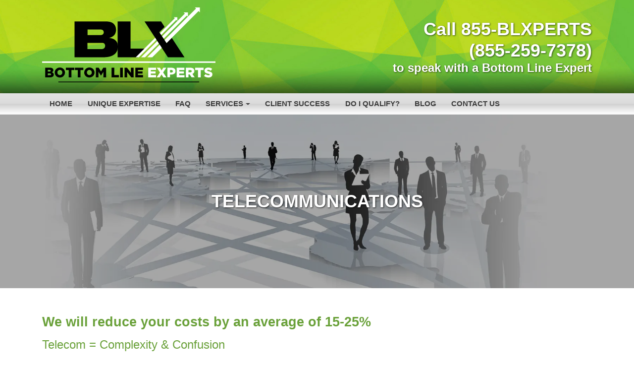

--- FILE ---
content_type: text/html; charset=UTF-8
request_url: https://www.blxperts.com/telecommunications/
body_size: 12154
content:
<!DOCTYPE html>

<!--[if lt IE 7]>  <html class="no-js lt-ie9 lt-ie8 lt-ie7" dir="ltr" lang="en-US" prefix="og: https://ogp.me/ns#"> <![endif]-->
<!--[if IE 7]>     <html class="no-js lt-ie9 lt-ie8" dir="ltr" lang="en-US" prefix="og: https://ogp.me/ns#"> <![endif]-->
<!--[if IE 8]>     <html class="no-js lt-ie9" dir="ltr" lang="en-US" prefix="og: https://ogp.me/ns#"> <![endif]-->
<!--[if gt IE 8]><!--> <html class="no-js" dir="ltr" lang="en-US" prefix="og: https://ogp.me/ns#"> <!--<![endif]-->
	<head>
        <meta charset="UTF-8">
<meta http-equiv="X-UA-Compatible" content="IE=edge,chrome=1">
<title>Telecommunications - Bottom Line Experts</title>
<meta name="viewport" content="width=device-width">
<meta name="format-detection" content="telephone=no">
<link rel="profile" href="http://gmpg.org/xfn/11">
<link rel="pingback" href="https://www.blxperts.com/xmlrpc.php">
<link href="https://fonts.googleapis.com/css?family=Lato:400,400i,700,700i&display=swap" rel="stylesheet">
<link rel="stylesheet" href="https://use.fontawesome.com/releases/v5.8.1/css/all.css" integrity="sha384-50oBUHEmvpQ+1lW4y57PTFmhCaXp0ML5d60M1M7uH2+nqUivzIebhndOJK28anvf" crossorigin="anonymous">
<!--wordpress head-->

		<!-- All in One SEO 4.9.2 - aioseo.com -->
	<meta name="description" content="We will reduce your costs by an average of 15-25% Telecom = Complexity &amp; Confusion New technologies are being introduced every year and service providers continue to consolidate and merge. For every company, there can be dozens of options when choosing telecom services. Even with experienced IT staff, many companies don’t have the time to" />
	<meta name="robots" content="max-image-preview:large" />
	<link rel="canonical" href="https://www.blxperts.com/telecommunications/" />
	<meta name="generator" content="All in One SEO (AIOSEO) 4.9.2" />
		<meta property="og:locale" content="en_US" />
		<meta property="og:site_name" content="Bottom Line Experts - Improving Your Bottom Line, One Expense at a Time" />
		<meta property="og:type" content="article" />
		<meta property="og:title" content="Telecommunications - Bottom Line Experts" />
		<meta property="og:description" content="We will reduce your costs by an average of 15-25% Telecom = Complexity &amp; Confusion New technologies are being introduced every year and service providers continue to consolidate and merge. For every company, there can be dozens of options when choosing telecom services. Even with experienced IT staff, many companies don’t have the time to" />
		<meta property="og:url" content="https://www.blxperts.com/telecommunications/" />
		<meta property="og:image" content="https://www.blxperts.com/wp-content/uploads/2022/10/tele-hero.jpg" />
		<meta property="og:image:secure_url" content="https://www.blxperts.com/wp-content/uploads/2022/10/tele-hero.jpg" />
		<meta property="og:image:width" content="1800" />
		<meta property="og:image:height" content="632" />
		<meta property="article:published_time" content="2022-10-12T15:29:37+00:00" />
		<meta property="article:modified_time" content="2022-10-26T20:22:19+00:00" />
		<meta name="twitter:card" content="summary_large_image" />
		<meta name="twitter:title" content="Telecommunications - Bottom Line Experts" />
		<meta name="twitter:description" content="We will reduce your costs by an average of 15-25% Telecom = Complexity &amp; Confusion New technologies are being introduced every year and service providers continue to consolidate and merge. For every company, there can be dozens of options when choosing telecom services. Even with experienced IT staff, many companies don’t have the time to" />
		<meta name="twitter:image" content="https://www.blxperts.com/wp-content/uploads/2022/10/tele-hero.jpg" />
		<script type="application/ld+json" class="aioseo-schema">
			{"@context":"https:\/\/schema.org","@graph":[{"@type":"BreadcrumbList","@id":"https:\/\/www.blxperts.com\/telecommunications\/#breadcrumblist","itemListElement":[{"@type":"ListItem","@id":"https:\/\/www.blxperts.com#listItem","position":1,"name":"Home","item":"https:\/\/www.blxperts.com","nextItem":{"@type":"ListItem","@id":"https:\/\/www.blxperts.com\/telecommunications\/#listItem","name":"Telecommunications"}},{"@type":"ListItem","@id":"https:\/\/www.blxperts.com\/telecommunications\/#listItem","position":2,"name":"Telecommunications","previousItem":{"@type":"ListItem","@id":"https:\/\/www.blxperts.com#listItem","name":"Home"}}]},{"@type":"Organization","@id":"https:\/\/www.blxperts.com\/#organization","name":"Bottom Line Experts","description":"Improving Your Bottom Line, One Expense at a Time","url":"https:\/\/www.blxperts.com\/"},{"@type":"WebPage","@id":"https:\/\/www.blxperts.com\/telecommunications\/#webpage","url":"https:\/\/www.blxperts.com\/telecommunications\/","name":"Telecommunications - Bottom Line Experts","description":"We will reduce your costs by an average of 15-25% Telecom = Complexity & Confusion New technologies are being introduced every year and service providers continue to consolidate and merge. For every company, there can be dozens of options when choosing telecom services. Even with experienced IT staff, many companies don\u2019t have the time to","inLanguage":"en-US","isPartOf":{"@id":"https:\/\/www.blxperts.com\/#website"},"breadcrumb":{"@id":"https:\/\/www.blxperts.com\/telecommunications\/#breadcrumblist"},"image":{"@type":"ImageObject","url":"https:\/\/www.blxperts.com\/wp-content\/uploads\/2022\/10\/tele-hero.jpg","@id":"https:\/\/www.blxperts.com\/telecommunications\/#mainImage","width":1800,"height":632},"primaryImageOfPage":{"@id":"https:\/\/www.blxperts.com\/telecommunications\/#mainImage"},"datePublished":"2022-10-12T15:29:37-04:00","dateModified":"2022-10-26T20:22:19-04:00"},{"@type":"WebSite","@id":"https:\/\/www.blxperts.com\/#website","url":"https:\/\/www.blxperts.com\/","name":"Bottom Line Experts","description":"Improving Your Bottom Line, One Expense at a Time","inLanguage":"en-US","publisher":{"@id":"https:\/\/www.blxperts.com\/#organization"}}]}
		</script>
		<!-- All in One SEO -->

<link rel="amphtml" href="https://www.blxperts.com/telecommunications/amp/" /><meta name="generator" content="AMP for WP 1.1.10"/><link rel="alternate" title="oEmbed (JSON)" type="application/json+oembed" href="https://www.blxperts.com/wp-json/oembed/1.0/embed?url=https%3A%2F%2Fwww.blxperts.com%2Ftelecommunications%2F" />
<link rel="alternate" title="oEmbed (XML)" type="text/xml+oembed" href="https://www.blxperts.com/wp-json/oembed/1.0/embed?url=https%3A%2F%2Fwww.blxperts.com%2Ftelecommunications%2F&#038;format=xml" />
<style id='wp-img-auto-sizes-contain-inline-css' type='text/css'>
img:is([sizes=auto i],[sizes^="auto," i]){contain-intrinsic-size:3000px 1500px}
/*# sourceURL=wp-img-auto-sizes-contain-inline-css */
</style>
<style id='wp-emoji-styles-inline-css' type='text/css'>

	img.wp-smiley, img.emoji {
		display: inline !important;
		border: none !important;
		box-shadow: none !important;
		height: 1em !important;
		width: 1em !important;
		margin: 0 0.07em !important;
		vertical-align: -0.1em !important;
		background: none !important;
		padding: 0 !important;
	}
/*# sourceURL=wp-emoji-styles-inline-css */
</style>
<style id='wp-block-library-inline-css' type='text/css'>
:root{--wp-block-synced-color:#7a00df;--wp-block-synced-color--rgb:122,0,223;--wp-bound-block-color:var(--wp-block-synced-color);--wp-editor-canvas-background:#ddd;--wp-admin-theme-color:#007cba;--wp-admin-theme-color--rgb:0,124,186;--wp-admin-theme-color-darker-10:#006ba1;--wp-admin-theme-color-darker-10--rgb:0,107,160.5;--wp-admin-theme-color-darker-20:#005a87;--wp-admin-theme-color-darker-20--rgb:0,90,135;--wp-admin-border-width-focus:2px}@media (min-resolution:192dpi){:root{--wp-admin-border-width-focus:1.5px}}.wp-element-button{cursor:pointer}:root .has-very-light-gray-background-color{background-color:#eee}:root .has-very-dark-gray-background-color{background-color:#313131}:root .has-very-light-gray-color{color:#eee}:root .has-very-dark-gray-color{color:#313131}:root .has-vivid-green-cyan-to-vivid-cyan-blue-gradient-background{background:linear-gradient(135deg,#00d084,#0693e3)}:root .has-purple-crush-gradient-background{background:linear-gradient(135deg,#34e2e4,#4721fb 50%,#ab1dfe)}:root .has-hazy-dawn-gradient-background{background:linear-gradient(135deg,#faaca8,#dad0ec)}:root .has-subdued-olive-gradient-background{background:linear-gradient(135deg,#fafae1,#67a671)}:root .has-atomic-cream-gradient-background{background:linear-gradient(135deg,#fdd79a,#004a59)}:root .has-nightshade-gradient-background{background:linear-gradient(135deg,#330968,#31cdcf)}:root .has-midnight-gradient-background{background:linear-gradient(135deg,#020381,#2874fc)}:root{--wp--preset--font-size--normal:16px;--wp--preset--font-size--huge:42px}.has-regular-font-size{font-size:1em}.has-larger-font-size{font-size:2.625em}.has-normal-font-size{font-size:var(--wp--preset--font-size--normal)}.has-huge-font-size{font-size:var(--wp--preset--font-size--huge)}.has-text-align-center{text-align:center}.has-text-align-left{text-align:left}.has-text-align-right{text-align:right}.has-fit-text{white-space:nowrap!important}#end-resizable-editor-section{display:none}.aligncenter{clear:both}.items-justified-left{justify-content:flex-start}.items-justified-center{justify-content:center}.items-justified-right{justify-content:flex-end}.items-justified-space-between{justify-content:space-between}.screen-reader-text{border:0;clip-path:inset(50%);height:1px;margin:-1px;overflow:hidden;padding:0;position:absolute;width:1px;word-wrap:normal!important}.screen-reader-text:focus{background-color:#ddd;clip-path:none;color:#444;display:block;font-size:1em;height:auto;left:5px;line-height:normal;padding:15px 23px 14px;text-decoration:none;top:5px;width:auto;z-index:100000}html :where(.has-border-color){border-style:solid}html :where([style*=border-top-color]){border-top-style:solid}html :where([style*=border-right-color]){border-right-style:solid}html :where([style*=border-bottom-color]){border-bottom-style:solid}html :where([style*=border-left-color]){border-left-style:solid}html :where([style*=border-width]){border-style:solid}html :where([style*=border-top-width]){border-top-style:solid}html :where([style*=border-right-width]){border-right-style:solid}html :where([style*=border-bottom-width]){border-bottom-style:solid}html :where([style*=border-left-width]){border-left-style:solid}html :where(img[class*=wp-image-]){height:auto;max-width:100%}:where(figure){margin:0 0 1em}html :where(.is-position-sticky){--wp-admin--admin-bar--position-offset:var(--wp-admin--admin-bar--height,0px)}@media screen and (max-width:600px){html :where(.is-position-sticky){--wp-admin--admin-bar--position-offset:0px}}

/*# sourceURL=wp-block-library-inline-css */
</style><style id='global-styles-inline-css' type='text/css'>
:root{--wp--preset--aspect-ratio--square: 1;--wp--preset--aspect-ratio--4-3: 4/3;--wp--preset--aspect-ratio--3-4: 3/4;--wp--preset--aspect-ratio--3-2: 3/2;--wp--preset--aspect-ratio--2-3: 2/3;--wp--preset--aspect-ratio--16-9: 16/9;--wp--preset--aspect-ratio--9-16: 9/16;--wp--preset--color--black: #000000;--wp--preset--color--cyan-bluish-gray: #abb8c3;--wp--preset--color--white: #ffffff;--wp--preset--color--pale-pink: #f78da7;--wp--preset--color--vivid-red: #cf2e2e;--wp--preset--color--luminous-vivid-orange: #ff6900;--wp--preset--color--luminous-vivid-amber: #fcb900;--wp--preset--color--light-green-cyan: #7bdcb5;--wp--preset--color--vivid-green-cyan: #00d084;--wp--preset--color--pale-cyan-blue: #8ed1fc;--wp--preset--color--vivid-cyan-blue: #0693e3;--wp--preset--color--vivid-purple: #9b51e0;--wp--preset--gradient--vivid-cyan-blue-to-vivid-purple: linear-gradient(135deg,rgb(6,147,227) 0%,rgb(155,81,224) 100%);--wp--preset--gradient--light-green-cyan-to-vivid-green-cyan: linear-gradient(135deg,rgb(122,220,180) 0%,rgb(0,208,130) 100%);--wp--preset--gradient--luminous-vivid-amber-to-luminous-vivid-orange: linear-gradient(135deg,rgb(252,185,0) 0%,rgb(255,105,0) 100%);--wp--preset--gradient--luminous-vivid-orange-to-vivid-red: linear-gradient(135deg,rgb(255,105,0) 0%,rgb(207,46,46) 100%);--wp--preset--gradient--very-light-gray-to-cyan-bluish-gray: linear-gradient(135deg,rgb(238,238,238) 0%,rgb(169,184,195) 100%);--wp--preset--gradient--cool-to-warm-spectrum: linear-gradient(135deg,rgb(74,234,220) 0%,rgb(151,120,209) 20%,rgb(207,42,186) 40%,rgb(238,44,130) 60%,rgb(251,105,98) 80%,rgb(254,248,76) 100%);--wp--preset--gradient--blush-light-purple: linear-gradient(135deg,rgb(255,206,236) 0%,rgb(152,150,240) 100%);--wp--preset--gradient--blush-bordeaux: linear-gradient(135deg,rgb(254,205,165) 0%,rgb(254,45,45) 50%,rgb(107,0,62) 100%);--wp--preset--gradient--luminous-dusk: linear-gradient(135deg,rgb(255,203,112) 0%,rgb(199,81,192) 50%,rgb(65,88,208) 100%);--wp--preset--gradient--pale-ocean: linear-gradient(135deg,rgb(255,245,203) 0%,rgb(182,227,212) 50%,rgb(51,167,181) 100%);--wp--preset--gradient--electric-grass: linear-gradient(135deg,rgb(202,248,128) 0%,rgb(113,206,126) 100%);--wp--preset--gradient--midnight: linear-gradient(135deg,rgb(2,3,129) 0%,rgb(40,116,252) 100%);--wp--preset--font-size--small: 13px;--wp--preset--font-size--medium: 20px;--wp--preset--font-size--large: 36px;--wp--preset--font-size--x-large: 42px;--wp--preset--spacing--20: 0.44rem;--wp--preset--spacing--30: 0.67rem;--wp--preset--spacing--40: 1rem;--wp--preset--spacing--50: 1.5rem;--wp--preset--spacing--60: 2.25rem;--wp--preset--spacing--70: 3.38rem;--wp--preset--spacing--80: 5.06rem;--wp--preset--shadow--natural: 6px 6px 9px rgba(0, 0, 0, 0.2);--wp--preset--shadow--deep: 12px 12px 50px rgba(0, 0, 0, 0.4);--wp--preset--shadow--sharp: 6px 6px 0px rgba(0, 0, 0, 0.2);--wp--preset--shadow--outlined: 6px 6px 0px -3px rgb(255, 255, 255), 6px 6px rgb(0, 0, 0);--wp--preset--shadow--crisp: 6px 6px 0px rgb(0, 0, 0);}:where(.is-layout-flex){gap: 0.5em;}:where(.is-layout-grid){gap: 0.5em;}body .is-layout-flex{display: flex;}.is-layout-flex{flex-wrap: wrap;align-items: center;}.is-layout-flex > :is(*, div){margin: 0;}body .is-layout-grid{display: grid;}.is-layout-grid > :is(*, div){margin: 0;}:where(.wp-block-columns.is-layout-flex){gap: 2em;}:where(.wp-block-columns.is-layout-grid){gap: 2em;}:where(.wp-block-post-template.is-layout-flex){gap: 1.25em;}:where(.wp-block-post-template.is-layout-grid){gap: 1.25em;}.has-black-color{color: var(--wp--preset--color--black) !important;}.has-cyan-bluish-gray-color{color: var(--wp--preset--color--cyan-bluish-gray) !important;}.has-white-color{color: var(--wp--preset--color--white) !important;}.has-pale-pink-color{color: var(--wp--preset--color--pale-pink) !important;}.has-vivid-red-color{color: var(--wp--preset--color--vivid-red) !important;}.has-luminous-vivid-orange-color{color: var(--wp--preset--color--luminous-vivid-orange) !important;}.has-luminous-vivid-amber-color{color: var(--wp--preset--color--luminous-vivid-amber) !important;}.has-light-green-cyan-color{color: var(--wp--preset--color--light-green-cyan) !important;}.has-vivid-green-cyan-color{color: var(--wp--preset--color--vivid-green-cyan) !important;}.has-pale-cyan-blue-color{color: var(--wp--preset--color--pale-cyan-blue) !important;}.has-vivid-cyan-blue-color{color: var(--wp--preset--color--vivid-cyan-blue) !important;}.has-vivid-purple-color{color: var(--wp--preset--color--vivid-purple) !important;}.has-black-background-color{background-color: var(--wp--preset--color--black) !important;}.has-cyan-bluish-gray-background-color{background-color: var(--wp--preset--color--cyan-bluish-gray) !important;}.has-white-background-color{background-color: var(--wp--preset--color--white) !important;}.has-pale-pink-background-color{background-color: var(--wp--preset--color--pale-pink) !important;}.has-vivid-red-background-color{background-color: var(--wp--preset--color--vivid-red) !important;}.has-luminous-vivid-orange-background-color{background-color: var(--wp--preset--color--luminous-vivid-orange) !important;}.has-luminous-vivid-amber-background-color{background-color: var(--wp--preset--color--luminous-vivid-amber) !important;}.has-light-green-cyan-background-color{background-color: var(--wp--preset--color--light-green-cyan) !important;}.has-vivid-green-cyan-background-color{background-color: var(--wp--preset--color--vivid-green-cyan) !important;}.has-pale-cyan-blue-background-color{background-color: var(--wp--preset--color--pale-cyan-blue) !important;}.has-vivid-cyan-blue-background-color{background-color: var(--wp--preset--color--vivid-cyan-blue) !important;}.has-vivid-purple-background-color{background-color: var(--wp--preset--color--vivid-purple) !important;}.has-black-border-color{border-color: var(--wp--preset--color--black) !important;}.has-cyan-bluish-gray-border-color{border-color: var(--wp--preset--color--cyan-bluish-gray) !important;}.has-white-border-color{border-color: var(--wp--preset--color--white) !important;}.has-pale-pink-border-color{border-color: var(--wp--preset--color--pale-pink) !important;}.has-vivid-red-border-color{border-color: var(--wp--preset--color--vivid-red) !important;}.has-luminous-vivid-orange-border-color{border-color: var(--wp--preset--color--luminous-vivid-orange) !important;}.has-luminous-vivid-amber-border-color{border-color: var(--wp--preset--color--luminous-vivid-amber) !important;}.has-light-green-cyan-border-color{border-color: var(--wp--preset--color--light-green-cyan) !important;}.has-vivid-green-cyan-border-color{border-color: var(--wp--preset--color--vivid-green-cyan) !important;}.has-pale-cyan-blue-border-color{border-color: var(--wp--preset--color--pale-cyan-blue) !important;}.has-vivid-cyan-blue-border-color{border-color: var(--wp--preset--color--vivid-cyan-blue) !important;}.has-vivid-purple-border-color{border-color: var(--wp--preset--color--vivid-purple) !important;}.has-vivid-cyan-blue-to-vivid-purple-gradient-background{background: var(--wp--preset--gradient--vivid-cyan-blue-to-vivid-purple) !important;}.has-light-green-cyan-to-vivid-green-cyan-gradient-background{background: var(--wp--preset--gradient--light-green-cyan-to-vivid-green-cyan) !important;}.has-luminous-vivid-amber-to-luminous-vivid-orange-gradient-background{background: var(--wp--preset--gradient--luminous-vivid-amber-to-luminous-vivid-orange) !important;}.has-luminous-vivid-orange-to-vivid-red-gradient-background{background: var(--wp--preset--gradient--luminous-vivid-orange-to-vivid-red) !important;}.has-very-light-gray-to-cyan-bluish-gray-gradient-background{background: var(--wp--preset--gradient--very-light-gray-to-cyan-bluish-gray) !important;}.has-cool-to-warm-spectrum-gradient-background{background: var(--wp--preset--gradient--cool-to-warm-spectrum) !important;}.has-blush-light-purple-gradient-background{background: var(--wp--preset--gradient--blush-light-purple) !important;}.has-blush-bordeaux-gradient-background{background: var(--wp--preset--gradient--blush-bordeaux) !important;}.has-luminous-dusk-gradient-background{background: var(--wp--preset--gradient--luminous-dusk) !important;}.has-pale-ocean-gradient-background{background: var(--wp--preset--gradient--pale-ocean) !important;}.has-electric-grass-gradient-background{background: var(--wp--preset--gradient--electric-grass) !important;}.has-midnight-gradient-background{background: var(--wp--preset--gradient--midnight) !important;}.has-small-font-size{font-size: var(--wp--preset--font-size--small) !important;}.has-medium-font-size{font-size: var(--wp--preset--font-size--medium) !important;}.has-large-font-size{font-size: var(--wp--preset--font-size--large) !important;}.has-x-large-font-size{font-size: var(--wp--preset--font-size--x-large) !important;}
/*# sourceURL=global-styles-inline-css */
</style>

<style id='classic-theme-styles-inline-css' type='text/css'>
/*! This file is auto-generated */
.wp-block-button__link{color:#fff;background-color:#32373c;border-radius:9999px;box-shadow:none;text-decoration:none;padding:calc(.667em + 2px) calc(1.333em + 2px);font-size:1.125em}.wp-block-file__button{background:#32373c;color:#fff;text-decoration:none}
/*# sourceURL=/wp-includes/css/classic-themes.min.css */
</style>
<link rel='stylesheet' id='theme_unified_css-css' href='https://www.blxperts.com/wp-content/themes/blx-2023/css/unified_theme.css?ver=6.9' type='text/css' media='all' />
<link rel="https://api.w.org/" href="https://www.blxperts.com/wp-json/" /><link rel="alternate" title="JSON" type="application/json" href="https://www.blxperts.com/wp-json/wp/v2/pages/54" /><link rel="EditURI" type="application/rsd+xml" title="RSD" href="https://www.blxperts.com/xmlrpc.php?rsd" />
<meta name="generator" content="WordPress 6.9" />
<link rel='shortlink' href='https://www.blxperts.com/?p=54' />
<link rel="icon" href="https://www.blxperts.com/wp-content/uploads/2022/10/blx-favicon-150x150.png" sizes="32x32" />
<link rel="icon" href="https://www.blxperts.com/wp-content/uploads/2022/10/blx-favicon-300x300.png" sizes="192x192" />
<link rel="apple-touch-icon" href="https://www.blxperts.com/wp-content/uploads/2022/10/blx-favicon-300x300.png" />
<meta name="msapplication-TileImage" content="https://www.blxperts.com/wp-content/uploads/2022/10/blx-favicon-300x300.png" />
<!-- Google Tag Manager --> <script>(function(w,d,s,l,i){w[l]=w[l]||[];w[l].push({'gtm.start': new Date().getTime(),event:'gtm.js'});var f=d.getElementsByTagName(s)[0], j=d.createElement(s),dl=l!='dataLayer'?'&l='+l:'';j.async=true;j.src= 'https://www.googletagmanager.com/gtm.js?id='+i+dl;f.parentNode.insertBefore(j,f); })(window,document,'script','dataLayer','GTM-PTT8W6B');</script> <!-- End Google Tag Manager -->
	</head>
    <body class="wp-singular page-template-default page page-id-54 wp-theme-zombie wp-child-theme-blx-2023 chrome osx">
                <!-- Google Tag Manager (noscript) --> <noscript><iframe src="https://www.googletagmanager.com/ns.html?id=GTM-PTT8W6B" height="0" width="0" style="display:none;visibility:hidden"></iframe></noscript> <!-- End Google Tag Manager (noscript) -->        
		<a href="#content" title="Skip Navigation" class="sr-only sr-only-focusable">Skip to main content</a>
        <header class="default_header">
            <div id="header">
                <div class="container text-center">
                    <div class="row">
                        <div class="col-md-4 text-md-left">
                            <a class="logo" href="/">
    <svg xmlns="http://www.w3.org/2000/svg" viewBox="0 0 275 118.65" alt="BLX logo"><defs><style>.cls-1,.cls-2{fill-rule:evenodd;}.cls-2,.cls-3{fill:#fff;}</style></defs><title>logo</title><g id="Layer_2" data-name="Layer 2"><g id="Layer_1-2" data-name="Layer 1"><polygon class="cls-1" points="225.88 79.05 199.59 79.05 162.45 22.24 188.74 22.24 194.34 30.81 186.03 39.02 197.5 56.38 205.7 48.18 225.88 79.05 225.88 79.05"></polygon><path d="M120.18,62.27a20,20,0,0,0-.34-4,11.68,11.68,0,0,0-1.26-3.49,11.38,11.38,0,0,0-2.59-3,11.71,11.71,0,0,0-3-1.86,16.11,16.11,0,0,0-3.19-1c-1.12-.24-2.26-.46-3.44-.63a18.83,18.83,0,0,0,3.95-1.43,15.13,15.13,0,0,0,2.76-1.74,12,12,0,0,0,1.75-1.75,10.61,10.61,0,0,0,1.66-3.09,13.06,13.06,0,0,0,.65-2.84,18.9,18.9,0,0,0,.11-2,16.2,16.2,0,0,0-.33-3.22,12.39,12.39,0,0,0-.75-2.44,10.6,10.6,0,0,0-.86-1.67,10.4,10.4,0,0,0-3.14-3.28,13.56,13.56,0,0,0-4-1.78,22.91,22.91,0,0,0-4.48-.75c-1.53-.11-3-.17-4.45-.15H51.44V79H95.2c1.82,0,3.73,0,5.7-.19a36.9,36.9,0,0,0,5.89-.88,21.55,21.55,0,0,0,5.5-2.06,15.51,15.51,0,0,0,4.58-3.72,14.13,14.13,0,0,0,2.29-3.93,15.5,15.5,0,0,0,.88-3.49,21.53,21.53,0,0,0,.14-2.49ZM97.77,39.38a4.32,4.32,0,0,1-.16,1.16,6,6,0,0,1-.4,1.1,3.57,3.57,0,0,1-1.76,1.6,7.1,7.1,0,0,1-2.31.54c-.82,0-1.58,0-2.3,0H72V35h20.3a11.23,11.23,0,0,1,1.84.12,5.52,5.52,0,0,1,1.7.58A3.51,3.51,0,0,1,97.13,37a4.09,4.09,0,0,1,.56,1.45,4.21,4.21,0,0,1,.08,1ZM100,60.82a5.25,5.25,0,0,1-1,3.25,4.78,4.78,0,0,1-2.9,1.75,9.92,9.92,0,0,1-1.15.17c-.42,0-.78.05-1.1.05l-.57,0H71.83V56.15h23a8.16,8.16,0,0,1,1.39.08,5,5,0,0,1,1.7.53,3.5,3.5,0,0,1,1.45,1.39,5,5,0,0,1,.62,2.67Z"></path><polygon points="164.96 65.17 140.31 65.17 140.31 22.14 119.84 22.14 119.84 79.03 152.26 79.03 164.96 65.17 164.96 65.17"></polygon><polygon class="cls-2" points="0 85.51 275 85.51 275 87.73 0 87.73 0 85.51 0 85.51"></polygon><polygon class="cls-1" points="25.82 118.65 249.18 118.65 249.18 117.53 25.82 117.53 25.82 118.65 25.82 118.65"></polygon><path d="M12.27,107.32a2.62,2.62,0,0,0,1.5-.35,1.19,1.19,0,0,0,.53-1v0a1.16,1.16,0,0,0-.51-1,2.6,2.6,0,0,0-1.56-.37H9v2.8Zm-.61-5.76a2.74,2.74,0,0,0,1.49-.33,1.11,1.11,0,0,0,.51-1v0a1.13,1.13,0,0,0-.47-1,2.47,2.47,0,0,0-1.44-.34H9v2.68ZM4.9,95.49h7.81a7.52,7.52,0,0,1,2.46.35,4.28,4.28,0,0,1,1.69,1,3.16,3.16,0,0,1,.72,1.07,3.55,3.55,0,0,1,.26,1.39v0a3.28,3.28,0,0,1-.66,2.14,4.25,4.25,0,0,1-1.69,1.25,5.28,5.28,0,0,1,2.21,1.32,3.37,3.37,0,0,1,.82,2.4v0A3.62,3.62,0,0,1,17,109.61a7,7,0,0,1-4.25,1.11H4.9V95.49Zm23.25,11.73a3.77,3.77,0,0,0,1.59-.33A3.64,3.64,0,0,0,31,106a4.13,4.13,0,0,0,.78-1.3,4.28,4.28,0,0,0,.29-1.56v-.05a4.28,4.28,0,0,0-.29-1.56,4,4,0,0,0-.8-1.31,3.84,3.84,0,0,0-1.24-.9A3.63,3.63,0,0,0,28.11,99a3.69,3.69,0,0,0-1.58.33,4,4,0,0,0-1.22.88,3.84,3.84,0,0,0-.78,1.29,4.59,4.59,0,0,0-.27,1.57v0a4.33,4.33,0,0,0,.28,1.57,4.27,4.27,0,0,0,.8,1.31,4,4,0,0,0,1.23.9,3.7,3.7,0,0,0,1.58.34Zm0,3.8a8.53,8.53,0,0,1-3.26-.62,7.94,7.94,0,0,1-2.59-1.68,7.79,7.79,0,0,1-2.33-5.57v-.05a7.81,7.81,0,0,1,.62-3.08,7.71,7.71,0,0,1,1.73-2.52,8.3,8.3,0,0,1,2.61-1.7,8.91,8.91,0,0,1,6.53,0A8.24,8.24,0,0,1,34,97.49a7.75,7.75,0,0,1,1.7,2.5,7.56,7.56,0,0,1,.62,3.07v0A7.79,7.79,0,0,1,34,108.71a8.27,8.27,0,0,1-2.61,1.69,8.49,8.49,0,0,1-3.26.62ZM42.25,99.19H37.68v-3.7H51v3.7H46.47v11.53H42.25V99.19Zm14.36,0H52v-3.7H65.4v3.7H60.83v11.53H56.61V99.19Zm18.34,8A3.75,3.75,0,0,0,77.76,106a4.13,4.13,0,0,0,.78-1.3,4.27,4.27,0,0,0,.28-1.56v-.05a4.27,4.27,0,0,0-.28-1.56,4.16,4.16,0,0,0-.8-1.31,4,4,0,0,0-1.24-.9A3.63,3.63,0,0,0,74.91,99a3.69,3.69,0,0,0-1.58.33,3.77,3.77,0,0,0-2,2.17,4.59,4.59,0,0,0-.27,1.57v0a4.33,4.33,0,0,0,.28,1.57,4.25,4.25,0,0,0,.79,1.31,4,4,0,0,0,1.23.9,3.78,3.78,0,0,0,1.59.34Zm0,3.8a8.58,8.58,0,0,1-3.27-.62,7.89,7.89,0,0,1-2.58-1.68,7.66,7.66,0,0,1-1.71-2.51,7.51,7.51,0,0,1-.62-3.06v-.05a7.74,7.74,0,0,1,2.35-5.6,8.3,8.3,0,0,1,2.61-1.7,8.88,8.88,0,0,1,6.52,0,8,8,0,0,1,2.59,1.69,7.62,7.62,0,0,1,1.71,2.5,7.73,7.73,0,0,1,.62,3.07v0a7.77,7.77,0,0,1-.62,3.08,7.65,7.65,0,0,1-1.73,2.53,8.27,8.27,0,0,1-2.61,1.69,8.53,8.53,0,0,1-3.26.62ZM85.33,95.49h4.46l3.63,5.89,3.64-5.89h4.46v15.23h-4.2V102l-3.9,6h-.08L89.46,102v8.71H85.33V95.49Zm24.91,0h4.22V107h7.38v3.7h-11.6V95.49Zm13.49,0H128v15.23h-4.24V95.49Zm7,0h3.93l6.27,8.05V95.49h4.18v15.23h-3.7l-6.51-8.36v8.36h-4.17V95.49Zm17.07,0h12.25v3.59H152v2.3h7.31v3.33H152v2.42h8.18v3.59H147.83V95.49Z"></path><path class="cls-3" d="M168.37,95.49h12.25v3.59h-8.07v2.3h7.31v3.33h-7.31v2.42h8.18v3.59H168.37V95.49ZM187,103l-5-7.48h4.85l2.7,4.28,2.72-4.28H197l-5,7.44,5.22,7.79h-4.85l-2.92-4.59-2.93,4.59h-4.75L187,103Zm18,.09a2.74,2.74,0,0,0,1.78-.53,1.82,1.82,0,0,0,.64-1.45v0a1.8,1.8,0,0,0-.64-1.49A2.84,2.84,0,0,0,205,99h-2v4Zm-6.22-7.57h6.53a9,9,0,0,1,2.61.36,5.67,5.67,0,0,1,2,1,4.52,4.52,0,0,1,1.27,1.69,5.46,5.46,0,0,1,.45,2.26v0a5.44,5.44,0,0,1-.49,2.38,4.85,4.85,0,0,1-1.36,1.71,5.75,5.75,0,0,1-2.08,1,9.49,9.49,0,0,1-2.62.35H203v4.35h-4.22V95.49Zm14.64,0H225.7v3.59h-8.07v2.3h7.31v3.33h-7.31v2.42h8.18v3.59H213.45V95.49ZM235,102.8a2.58,2.58,0,0,0,1.67-.49,1.62,1.62,0,0,0,.59-1.32v0a1.57,1.57,0,0,0-.61-1.36,2.74,2.74,0,0,0-1.67-.45h-2.77v3.66Zm-7-7.31h7.21a8.88,8.88,0,0,1,3,.43,5,5,0,0,1,2,1.22,4.7,4.7,0,0,1,1.35,3.55v0a4.83,4.83,0,0,1-.84,2.92,5.41,5.41,0,0,1-2.29,1.76l3.63,5.31H237.1L234,106.11h-1.85v4.61H228V95.49Zm19.37,3.7h-4.57v-3.7h13.36v3.7h-4.57v11.53h-4.22V99.19ZM264,111a11.93,11.93,0,0,1-3.89-.63,9.31,9.31,0,0,1-3.25-1.9l2.35-2.8a7.76,7.76,0,0,0,4.94,1.83,2.54,2.54,0,0,0,1.3-.27.89.89,0,0,0,.44-.78v0a.89.89,0,0,0-.11-.43,1.2,1.2,0,0,0-.4-.36,5.07,5.07,0,0,0-.78-.33c-.33-.11-.76-.22-1.28-.34-.81-.19-1.56-.39-2.26-.62a6.68,6.68,0,0,1-1.82-.87,3.85,3.85,0,0,1-1.21-1.33,3.93,3.93,0,0,1-.45-2v0a4.71,4.71,0,0,1,.4-2,4.3,4.3,0,0,1,1.18-1.54,5.37,5.37,0,0,1,1.86-1,7.76,7.76,0,0,1,2.46-.36,11,11,0,0,1,3.49.51,8.68,8.68,0,0,1,2.77,1.51l-2.11,3a8.45,8.45,0,0,0-2.14-1.12,6.6,6.6,0,0,0-2.12-.38,1.93,1.93,0,0,0-1.15.28.85.85,0,0,0-.38.7v0a.85.85,0,0,0,.12.46,1.1,1.1,0,0,0,.42.36,4.31,4.31,0,0,0,.8.33c.34.1.77.22,1.3.33a19.83,19.83,0,0,1,2.36.66,7.32,7.32,0,0,1,1.79.93,3.66,3.66,0,0,1,1.13,1.32,3.88,3.88,0,0,1,.39,1.84v0a4.68,4.68,0,0,1-.44,2.09,4.49,4.49,0,0,1-1.25,1.55,5.54,5.54,0,0,1-1.94,1A8.58,8.58,0,0,1,264,111Z"></path><polygon class="cls-2" points="186.08 39.11 187.04 40.58 210.53 17.14 208.9 15.51 214.58 15.51 214.58 21.18 213 19.61 188.99 43.55 190.39 45.7 226.41 9.76 224.52 7.87 231.34 7.87 231.34 14.58 244.18 1.76 242.42 0 250.26 0 250.26 7.85 248.2 5.78 242.5 11.46 197.47 56.36 194.27 51.57 231.28 14.63 229.56 12.91 192.88 49.51 185.99 39.2 186.08 39.11 186.08 39.11"></polygon><path class="cls-2" d="M189.79,64.06l-15,15h-8l19.87-19.84c8,12.16,20.45,31.27,3.18,4.85Zm-4.55-6.93-22,21.92H157l25.77-25.72,2.5,3.8Zm-3.9-5.94L153.4,79.05h-4.92l30.9-30.83,2,3Z"></path></g></g></svg> </a>                        </div>
                        <div class="col-md-8 text-md-right">
                            <div class="cta">
                                <!----<img src="/wp-content/themes/blx-2023/img/callnew.svg" style="max-width:268px;">--->
								<a style="color:inherit;text-decoration:none" href="tel:+18552597378"><strong>Call 855-BLXPERTS <br>(855-259-7378)</strong> <br> to speak with a Bottom Line Expert</a>
                            </div>
                                                    </div>
                    </div>
                </div>
            </div>
            <div id="navigation">
    <div class="container">
        <nav class="navbar navbar-toggleable-md">

            <button class="navbar-toggler" type="button" data-toggle="collapse" data-target="#navbarNavDropdown" aria-controls="navbarNavDropdown" aria-expanded="false" aria-label="Toggle navigation">
            <span class="navbar-toggler-icon"></span>Menu 
            </button>
            <div class="collapse navbar-collapse" id="navbarNavDropdown">
                <ul id="menu-primary-menu" class="navbar-nav "><li  id="menu-item-9" class="menu-item menu-item-type-custom menu-item-object-custom menu-item-home nav-item nav-item-9"><a href="https://www.blxperts.com" class="nav-link">Home</a></li>
<li  id="menu-item-84" class="menu-item menu-item-type-post_type menu-item-object-page nav-item nav-item-84"><a href="https://www.blxperts.com/unique-expertise/" class="nav-link">Unique Expertise</a></li>
<li  id="menu-item-88" class="menu-item menu-item-type-post_type menu-item-object-page nav-item nav-item-88"><a href="https://www.blxperts.com/faq/" class="nav-link">FAQ</a></li>
<li  id="menu-item-89" class="menu-item menu-item-type-custom menu-item-object-custom current-menu-ancestor current-menu-parent menu-item-has-children dropdown nav-item nav-item-89"><a href="#" class="nav-link dropdown-toggle">Services</a>
<ul class="dropdown-menu depth_0">
	<li  id="menu-item-182" class="menu-item menu-item-type-post_type menu-item-object-page nav-item nav-item-182"><a href="https://www.blxperts.com/services/" class="nav-link">Services Overview</a></li>
	<li  id="menu-item-96" class="menu-item menu-item-type-post_type menu-item-object-page nav-item nav-item-96"><a href="https://www.blxperts.com/small-parcel-shipping/" class="nav-link">Small Parcel Shipping</a></li>
	<li  id="menu-item-93" class="menu-item menu-item-type-post_type menu-item-object-page nav-item nav-item-93"><a href="https://www.blxperts.com/health-insurance/" class="nav-link">Health Insurance</a></li>
	<li  id="menu-item-95" class="menu-item menu-item-type-post_type menu-item-object-page nav-item nav-item-95"><a href="https://www.blxperts.com/shipping-and-freight/" class="nav-link">Shipping and Freight</a></li>
	<li  id="menu-item-91" class="menu-item menu-item-type-post_type menu-item-object-page nav-item nav-item-91"><a href="https://www.blxperts.com/credit-card-processing/" class="nav-link">Credit Card Processing</a></li>
	<li  id="menu-item-97" class="menu-item menu-item-type-post_type menu-item-object-page current-menu-item page_item page-item-54 current_page_item active nav-item nav-item-97"><a href="https://www.blxperts.com/telecommunications/" class="nav-link">Telecommunications</a></li>
	<li  id="menu-item-94" class="menu-item menu-item-type-post_type menu-item-object-page nav-item nav-item-94"><a href="https://www.blxperts.com/internal-copy-print-processing/" class="nav-link">Internal Copy/Print Processing</a></li>
	<li  id="menu-item-101" class="menu-item menu-item-type-post_type menu-item-object-page nav-item nav-item-101"><a href="https://www.blxperts.com/workers-compensation/" class="nav-link">Workers’ Compensation</a></li>
	<li  id="menu-item-92" class="menu-item menu-item-type-post_type menu-item-object-page nav-item nav-item-92"><a href="https://www.blxperts.com/energy-and-utilities/" class="nav-link">Energy and Utilities</a></li>
	<li  id="menu-item-90" class="menu-item menu-item-type-post_type menu-item-object-page nav-item nav-item-90"><a href="https://www.blxperts.com/commercial-real-estate-leasing/" class="nav-link">Commercial Real Estate Leasing</a></li>
</ul>
</li>
<li  id="menu-item-110" class="menu-item menu-item-type-post_type menu-item-object-page nav-item nav-item-110"><a href="https://www.blxperts.com/client-success/" class="nav-link">Client Success</a></li>
<li  id="menu-item-109" class="menu-item menu-item-type-post_type menu-item-object-page nav-item nav-item-109"><a href="https://www.blxperts.com/do-i-qualify/" class="nav-link">Do I Qualify?</a></li>
<li  id="menu-item-358" class="menu-item menu-item-type-post_type menu-item-object-page nav-item nav-item-358"><a href="https://www.blxperts.com/blog/" class="nav-link">Blog</a></li>
<li  id="menu-item-108" class="menu-item menu-item-type-post_type menu-item-object-page nav-item nav-item-108"><a href="https://www.blxperts.com/contact-us/" class="nav-link">Contact Us</a></li>
</ul>          </div>

        </nav>
    </div>
</div>
    
        </header>
        <div id="content">
            <div id="default_content_sidebar">
    
<style>
    .page_title {
        background-size: cover;
        background-position: center;
        height: 350px;
        display: flex;
        flex-direction: column;
        justify-content: center;
        background-color: #000;
    }
    .page_title h1 {
        text-shadow: 1px 1px 3px rgba(0,0,0,0.8);
        color: #fff;
        text-align: center;
        margin: .5em 0;
    }
</style>
<div class="page_title centle-title" style="background-image:url(https://www.blxperts.com/wp-content/uploads/2022/10/tele-hero.jpg);">
    <div class="container">
        <div class="row row-title">
            <div class="col-sm-12 col">
                <h1>Telecommunications</h1>
            </div>
        </div>
    </div>
</div>    <div class="container main-content">
            <div class="main" style="margin:0 auto;">
                <h2 class="bodyh2">We will reduce your costs by an average of 15-25%</h2>
<h3 class="bodyh3">Telecom = Complexity &amp; Confusion</h3>
<p>New technologies are being introduced every year and service providers continue to consolidate and merge. For every company, there can be dozens of options when choosing telecom services. Even with experienced IT staff, many companies don’t have the time to research all options AND negotiate best-in-class pricing.</p>
<p><img fetchpriority="high" decoding="async" class="alignright wp-image-276" src="https://www.blxperts.com/wp-content/uploads/2022/10/telecomm.jpg" alt="Telecommunications Antenna" width="501" height="252" srcset="https://www.blxperts.com/wp-content/uploads/2022/10/telecomm.jpg 800w, https://www.blxperts.com/wp-content/uploads/2022/10/telecomm-300x151.jpg 300w, https://www.blxperts.com/wp-content/uploads/2022/10/telecomm-768x386.jpg 768w" sizes="(max-width: 501px) 100vw, 501px" /></p>
<p>Bottom Line Expert’s teams are comprised of Telecom industry veterans that will identify the best options for your business. Why not take that money and put it back to work in your business? In most cases, savings can be realized without changing your current service providers.</p>
<h3 class="bodyh3">Enterprise Telecom Solutions – Custom Negotiation</h3>
<p>Large organizations often require highly complex negotiations. Our Enterprise Team comes from the elite Special Pricing Organizations at the major carriers. They’ve done the competitive research, performed profitability studies and set the prices for those carriers. This unique experience, combined with a focus on critical terms and conditions, delivers results that are at the leading edge of the market.</p>
<p>Savings are delivered within a matter of months, not years. Negotiations can begin immediately, whether you’re in the middle of your current contracts or if you’re in the middle of negotiations with your carriers and you’ve been told that you have their best offer.</p>
<h3 class="bodyh3">Mid-Market Telecom Solutions – Cost Reduction &amp; Ongoing Management</h3>
<p>Your business is growing and changing. At the same time, the Telecom providers are introducing new technologies and new service options. Staying on top of this constant change can be difficult for IT and Telecom staffed that are tasked with many priorities. Managing day-to-day services can also leave little time for the due diligence needed to review and manage costs.</p>
<p>The Mid-Market Team focuses on delivering the time and expertise required to optimize your Telecom services and costs. We provide:</p>
<ol style="margin: 0;">
<li>An in-depth analysis of your contracts and invoices that will identify any billing errors</li>
<li>A market audit identifying multiple options for your business</li>
<li>Recommendations for improved services at less cost</li>
<li>Implementation and management for any approved recommendations</li>
</ol>
<h4>Telecommunications Negotiation Service Flyer</h4>
<p><a class="btn" href="https://www.blxperts.com/wp-content/uploads/2022/10/BLX-Telecom-flyer-DCoburn-em.pdf" target="_blank" rel="noreferrer nofollow noopener">Download PDF</a></p>
<p>To contact a Bottom Line Expert about a Telecom expense reduction audit, click on the link below:</p>
<p><a class="btn" href="/contact-us">Contact Us</a></p>
            </div>
    </div>
</div>        </div>
        	
        <footer id="footer" role="contentinfo" class="two_column">
            <div class="container text-center">
                <div class="row">
                    <div class="col-lg-4 text-lg-left">
                        <div class= "slb">
	
    <img class="logo" itemprop="image" src="https://www.blxperts.com/wp-content/uploads/2022/10/footer-logo.svg" alt="Bottom Line Experts">    <span class="name sr-only">Bottom Line Experts</span><br>
    <p class="address">11777 W. Airport Service Rd. <br>Swanton, OH 43558</p>
    <a title="click to call" class="phone" rel="nofollow" href="tel: +18552597378">(855) 259-7378</a>
    <div class="hours"></div>
</div>

<!--End Schema Markukp-->    
                    </div>
                    <div class="col-lg-8 text-lg-right">
                        <div class="menu">
    
<div class="menu footer1"><div class="title">Footer Menu 1</div><ul id="menu-footer-menu-1" class="menu"><li id="menu-item-12" class="menu-item menu-item-type-custom menu-item-object-custom menu-item-home menu-item-12"><a href="https://www.blxperts.com">Home</a></li>
<li id="menu-item-144" class="menu-item menu-item-type-post_type menu-item-object-page menu-item-144"><a href="https://www.blxperts.com/unique-expertise/">Unique Expertise</a></li>
<li id="menu-item-143" class="menu-item menu-item-type-post_type menu-item-object-page menu-item-143"><a href="https://www.blxperts.com/faq/">FAQ</a></li>
<li id="menu-item-147" class="menu-item menu-item-type-post_type menu-item-object-page menu-item-147"><a href="https://www.blxperts.com/services/">Services</a></li>
<li id="menu-item-148" class="menu-item menu-item-type-post_type menu-item-object-page menu-item-148"><a href="https://www.blxperts.com/client-success/">Client Success</a></li>
<li id="menu-item-149" class="menu-item menu-item-type-post_type menu-item-object-page menu-item-149"><a href="https://www.blxperts.com/do-i-qualify/">Do I Qualify?</a></li>
<li id="menu-item-150" class="menu-item menu-item-type-post_type menu-item-object-page menu-item-150"><a href="https://www.blxperts.com/contact-us/">Contact Us</a></li>
</ul></div></div>  
                        <h3 style="color: #81be4d;margin-bottom:1em;">Improving Your Bottom Line, One Expense at a Time</h3>

                    </div>
                </div>
                
                
            </div>
        </footer>
		<div id="copyright">
    <div class="container text-center">
        <div class="row">
            <div class="col-lg-8 text-lg-left left">
                <div>
                &copy;2026 Bottom Line Experts All Rights Reserved. 
                <ul id="menu-copyright-menu" class="menu"><li id="menu-item-171" class="menu-item menu-item-type-custom menu-item-object-custom menu-item-171"><a href="/privacy-policy/">Privacy Policy</a></li>
<li id="menu-item-172" class="menu-item menu-item-type-custom menu-item-object-custom menu-item-172"><a href="/ada-policy/">ADA Policy</a></li>
</ul></div>
            </div>
            <div class="col-lg-4 text-lg-right right">
                <div>Web Design By <a href="https://neongoldfish.com">Neon Goldfish</a></div>
            </div>
        </div>
    </div>
</div>        <script src="//ajax.googleapis.com/ajax/libs/jquery/1/jquery.min.js"></script>
<script src="https://www.blxperts.com/wp-content/themes/zombie/js/unified_theme.js"></script>
<script type="text/javascript">
    $(document).ready(function(){
/*------------------------------------------*/
        $('.cartlink').click(function(){
            $('.minicart').slideToggle();

        });
 /*------------------------------------------*/
        $('.hero_slider').bxSlider({
            auto:true,
            controls:true,  
        });
 /*------------------------------------------*/    
        $('#case-studies .slider').bxSlider({
            auto:true,
            controls:true,  
            pager:false,  
        });
    })
    
</script>

<!--wordpress footer-->
<script type="speculationrules">
{"prefetch":[{"source":"document","where":{"and":[{"href_matches":"/*"},{"not":{"href_matches":["/wp-*.php","/wp-admin/*","/wp-content/uploads/*","/wp-content/*","/wp-content/plugins/*","/wp-content/themes/blx-2023/*","/wp-content/themes/zombie/*","/*\\?(.+)"]}},{"not":{"selector_matches":"a[rel~=\"nofollow\"]"}},{"not":{"selector_matches":".no-prefetch, .no-prefetch a"}}]},"eagerness":"conservative"}]}
</script>
<script type="module"  src="https://www.blxperts.com/wp-content/plugins/all-in-one-seo-pack/dist/Lite/assets/table-of-contents.95d0dfce.js?ver=4.9.2" id="aioseo/js/src/vue/standalone/blocks/table-of-contents/frontend.js-js"></script>
<script id="wp-emoji-settings" type="application/json">
{"baseUrl":"https://s.w.org/images/core/emoji/17.0.2/72x72/","ext":".png","svgUrl":"https://s.w.org/images/core/emoji/17.0.2/svg/","svgExt":".svg","source":{"concatemoji":"https://www.blxperts.com/wp-includes/js/wp-emoji-release.min.js?ver=6.9"}}
</script>
<script type="module">
/* <![CDATA[ */
/*! This file is auto-generated */
const a=JSON.parse(document.getElementById("wp-emoji-settings").textContent),o=(window._wpemojiSettings=a,"wpEmojiSettingsSupports"),s=["flag","emoji"];function i(e){try{var t={supportTests:e,timestamp:(new Date).valueOf()};sessionStorage.setItem(o,JSON.stringify(t))}catch(e){}}function c(e,t,n){e.clearRect(0,0,e.canvas.width,e.canvas.height),e.fillText(t,0,0);t=new Uint32Array(e.getImageData(0,0,e.canvas.width,e.canvas.height).data);e.clearRect(0,0,e.canvas.width,e.canvas.height),e.fillText(n,0,0);const a=new Uint32Array(e.getImageData(0,0,e.canvas.width,e.canvas.height).data);return t.every((e,t)=>e===a[t])}function p(e,t){e.clearRect(0,0,e.canvas.width,e.canvas.height),e.fillText(t,0,0);var n=e.getImageData(16,16,1,1);for(let e=0;e<n.data.length;e++)if(0!==n.data[e])return!1;return!0}function u(e,t,n,a){switch(t){case"flag":return n(e,"\ud83c\udff3\ufe0f\u200d\u26a7\ufe0f","\ud83c\udff3\ufe0f\u200b\u26a7\ufe0f")?!1:!n(e,"\ud83c\udde8\ud83c\uddf6","\ud83c\udde8\u200b\ud83c\uddf6")&&!n(e,"\ud83c\udff4\udb40\udc67\udb40\udc62\udb40\udc65\udb40\udc6e\udb40\udc67\udb40\udc7f","\ud83c\udff4\u200b\udb40\udc67\u200b\udb40\udc62\u200b\udb40\udc65\u200b\udb40\udc6e\u200b\udb40\udc67\u200b\udb40\udc7f");case"emoji":return!a(e,"\ud83e\u1fac8")}return!1}function f(e,t,n,a){let r;const o=(r="undefined"!=typeof WorkerGlobalScope&&self instanceof WorkerGlobalScope?new OffscreenCanvas(300,150):document.createElement("canvas")).getContext("2d",{willReadFrequently:!0}),s=(o.textBaseline="top",o.font="600 32px Arial",{});return e.forEach(e=>{s[e]=t(o,e,n,a)}),s}function r(e){var t=document.createElement("script");t.src=e,t.defer=!0,document.head.appendChild(t)}a.supports={everything:!0,everythingExceptFlag:!0},new Promise(t=>{let n=function(){try{var e=JSON.parse(sessionStorage.getItem(o));if("object"==typeof e&&"number"==typeof e.timestamp&&(new Date).valueOf()<e.timestamp+604800&&"object"==typeof e.supportTests)return e.supportTests}catch(e){}return null}();if(!n){if("undefined"!=typeof Worker&&"undefined"!=typeof OffscreenCanvas&&"undefined"!=typeof URL&&URL.createObjectURL&&"undefined"!=typeof Blob)try{var e="postMessage("+f.toString()+"("+[JSON.stringify(s),u.toString(),c.toString(),p.toString()].join(",")+"));",a=new Blob([e],{type:"text/javascript"});const r=new Worker(URL.createObjectURL(a),{name:"wpTestEmojiSupports"});return void(r.onmessage=e=>{i(n=e.data),r.terminate(),t(n)})}catch(e){}i(n=f(s,u,c,p))}t(n)}).then(e=>{for(const n in e)a.supports[n]=e[n],a.supports.everything=a.supports.everything&&a.supports[n],"flag"!==n&&(a.supports.everythingExceptFlag=a.supports.everythingExceptFlag&&a.supports[n]);var t;a.supports.everythingExceptFlag=a.supports.everythingExceptFlag&&!a.supports.flag,a.supports.everything||((t=a.source||{}).concatemoji?r(t.concatemoji):t.wpemoji&&t.twemoji&&(r(t.twemoji),r(t.wpemoji)))});
//# sourceURL=https://www.blxperts.com/wp-includes/js/wp-emoji-loader.min.js
/* ]]> */
</script>
 
    </body>
    
</html>

--- FILE ---
content_type: text/plain
request_url: https://www.google-analytics.com/j/collect?v=1&_v=j102&a=81053037&t=pageview&_s=1&dl=https%3A%2F%2Fwww.blxperts.com%2Ftelecommunications%2F&ul=en-us%40posix&dt=Telecommunications%20-%20Bottom%20Line%20Experts&sr=1280x720&vp=1280x720&_u=YADAAEABAAAAACAAI~&jid=618888494&gjid=1544713208&cid=100023696.1769084657&tid=UA-26041067-1&_gid=1062971984.1769084657&_r=1&_slc=1&gtm=45He61k2n81PTT8W6Bv899760085za200zd899760085&gcd=13l3l3l3l1l1&dma=0&tag_exp=102015666~103116026~103200004~104527907~104528500~104684208~104684211~105391253~115938465~115938468~116988316~117041587&z=1636643918
body_size: -566
content:
2,cG-W22YWQWJ1N

--- FILE ---
content_type: image/svg+xml
request_url: https://www.blxperts.com/wp-content/uploads/2022/10/footer-logo.svg
body_size: 2871
content:
<?xml version="1.0" encoding="UTF-8"?> <svg xmlns="http://www.w3.org/2000/svg" viewBox="0 0 198.93 86.4"><defs><style>.cls-1,.cls-2{fill-rule:evenodd;}.cls-2,.cls-3{fill:#777;}</style></defs><title>footer-logo</title><g id="Layer_2" data-name="Layer 2"><g id="Layer_1-2" data-name="Layer 1"><g id="Layer_1-2-2" data-name="Layer 1-2"><polygon class="cls-1" points="163.58 57.9 144.66 57.9 117.92 17.01 136.85 17.01 140.88 23.18 134.9 29.09 143.15 41.58 149.06 35.68 163.58 57.9 163.58 57.9"></polygon><path d="M87.5,45.82a14.61,14.61,0,0,0-.24-2.88,8.58,8.58,0,0,0-.91-2.51,7.9,7.9,0,0,0-1.87-2.16,8.25,8.25,0,0,0-2.15-1.34,11.58,11.58,0,0,0-2.3-.72c-.81-.17-1.63-.33-2.48-.45a13.67,13.67,0,0,0,2.85-1,11.6,11.6,0,0,0,2-1.25,8.34,8.34,0,0,0,1.26-1.26A7.64,7.64,0,0,0,84.84,30a9.58,9.58,0,0,0,.47-2,13.88,13.88,0,0,0,.07-1.44,12,12,0,0,0-.23-2.32,9.17,9.17,0,0,0-.54-1.76,8,8,0,0,0-.62-1.2,7.49,7.49,0,0,0-2.26-2.36,9.91,9.91,0,0,0-2.88-1.28,16.15,16.15,0,0,0-3.23-.54c-1.1-.08-2.15-.12-3.2-.11H38V57.86h31.5c1.31,0,2.69,0,4.1-.14a25.22,25.22,0,0,0,4.24-.63,15.5,15.5,0,0,0,4-1.48,11.25,11.25,0,0,0,3.3-2.68,10.29,10.29,0,0,0,1.65-2.83,11.4,11.4,0,0,0,.63-2.51,15.34,15.34,0,0,0,.1-1.79ZM71.37,29.34a3.34,3.34,0,0,1-.11.84A4.4,4.4,0,0,1,71,31a2.59,2.59,0,0,1-1.27,1.15,5,5,0,0,1-1.66.39H52.82V26.19H67.43a7.37,7.37,0,0,1,1.33.09A3.76,3.76,0,0,1,70,26.7a2.44,2.44,0,0,1,.93.93,2.81,2.81,0,0,1,.4,1,2.92,2.92,0,0,1,.06.72ZM73,44.78a3.81,3.81,0,0,1-.72,2.33,3.39,3.39,0,0,1-2.09,1.26,7.55,7.55,0,0,1-.83.13c-.3,0-.56,0-.79,0H52.7V41.41H69.25a5.71,5.71,0,0,1,1,.06,3.54,3.54,0,0,1,1.22.38,2.57,2.57,0,0,1,1,1A3.62,3.62,0,0,1,73,44.78Z"></path><polygon points="119.73 47.91 101.99 47.91 101.99 16.93 87.26 16.93 87.26 57.88 110.59 57.88 119.73 47.91 119.73 47.91"></polygon><polygon class="cls-1" points="1 62.55 198.93 62.55 198.93 64.14 1 64.14 1 62.55 1 62.55"></polygon><polygon class="cls-1" points="19.58 86.4 180.35 86.4 180.35 85.59 19.58 85.59 19.58 86.4 19.58 86.4"></polygon><path d="M9.83,78.24A1.86,1.86,0,0,0,10.91,78a.86.86,0,0,0,.38-.72h0a.86.86,0,0,0-.36-.72,1.86,1.86,0,0,0-1.13-.26H7.48v2ZM9.39,74.1a2,2,0,0,0,1.07-.24.78.78,0,0,0,.37-.72h0a.83.83,0,0,0-.34-.72,1.77,1.77,0,0,0-1-.24h-2v1.93ZM4.53,69.73h5.62a5.3,5.3,0,0,1,1.77.25,3.16,3.16,0,0,1,1.22.72,2.21,2.21,0,0,1,.51.77,2.47,2.47,0,0,1,.19,1h0A2.35,2.35,0,0,1,13.37,74a3.09,3.09,0,0,1-1.22.9,3.8,3.8,0,0,1,1.59,1,2.44,2.44,0,0,1,.59,1.73h0a2.59,2.59,0,0,1-1.09,2.3,5,5,0,0,1-3.06.8H4.53Zm16.73,8.44a2.53,2.53,0,0,0,1.15-.24,2.48,2.48,0,0,0,.9-.64,2.69,2.69,0,0,0,.56-.93,3.09,3.09,0,0,0,.21-1.12v0a3.05,3.05,0,0,0-.21-1.12,3,3,0,0,0-.57-1,2.81,2.81,0,0,0-.89-.64,2.52,2.52,0,0,0-1.18-.23,2.57,2.57,0,0,0-1.13.23,2.93,2.93,0,0,0-.88.64,2.6,2.6,0,0,0-.56.93,3.32,3.32,0,0,0-.2,1.13h0a3.41,3.41,0,0,0,.2,1.13,3.27,3.27,0,0,0,.58.94,3,3,0,0,0,.88.65,2.81,2.81,0,0,0,1.14.24Zm0,2.74a6.33,6.33,0,0,1-2.35-.45,5.85,5.85,0,0,1-1.86-1.21,5.63,5.63,0,0,1-1.68-4v0A5.65,5.65,0,0,1,15.82,73a5.39,5.39,0,0,1,1.25-1.81A6,6,0,0,1,18.94,70a6.46,6.46,0,0,1,4.7,0,5.92,5.92,0,0,1,1.83,1.22A5.6,5.6,0,0,1,26.7,73a5.42,5.42,0,0,1,.44,2.21h0a5.59,5.59,0,0,1-1.67,4.06,5.7,5.7,0,0,1-1.88,1.22,6.24,6.24,0,0,1-2.34.45Zm10.15-8.52H28.12V69.73h9.59v2.66H34.45v8.3h-3Zm10.34,0H38.43V69.73h9.64v2.66H44.78v8.3h-3ZM55,78.15a2.71,2.71,0,0,0,2-.86,3,3,0,0,0,.56-.93,3.08,3.08,0,0,0,.2-1.12v0a3.08,3.08,0,0,0-.2-1.12,3,3,0,0,0-.58-1,2.7,2.7,0,0,0-.89-.64,2.51,2.51,0,0,0-1.14-.23,2.64,2.64,0,0,0-1.14.23,2.75,2.75,0,0,0-1.44,1.57,3.09,3.09,0,0,0-.19,1.13h0a3,3,0,0,0,.2,1.13,3,3,0,0,0,.57.94,3,3,0,0,0,.88.65A2.82,2.82,0,0,0,55,78.15Zm0,2.74a6.35,6.35,0,0,1-2.36-.45,5.7,5.7,0,0,1-1.85-1.21,5.51,5.51,0,0,1-1.24-1.81,5.34,5.34,0,0,1-.44-2.2v0a5.59,5.59,0,0,1,1.69-4,6,6,0,0,1,1.88-1.22,6.43,6.43,0,0,1,4.69,0,5.65,5.65,0,0,1,1.87,1.22,5.54,5.54,0,0,1,1.67,4h0a5.59,5.59,0,0,1-.44,2.21,5.48,5.48,0,0,1-1.25,1.82,5.7,5.7,0,0,1-1.88,1.22,6.24,6.24,0,0,1-2.34.45Zm7.47-11.16h3.21L68.24,74l2.62-4.24h3.21v11h-3V74.42l-2.81,4.31h-.06l-2.79-4.31v6.26h-3Zm17.93,0h3V78H88.7v2.67H80.35Zm9.71,0h3.07v11h-3v-11Zm5,0h2.83l4.52,5.79V69.73h3v11h-2.66l-4.68-6v6h-3Zm12.29,0h8.82v2.58h-5.8V74h5.26v2.4H110.4v1.74h5.89v2.58H107.4v-11Z"></path><path d="M122.19,69.73H131v2.58h-5.81V74h5.27v2.4h-5.27v1.74h5.89v2.58h-8.89Zm13.4,5.41L132,69.75h3.49l1.94,3.08,2-3.08h3.4l-3.6,5.36,3.76,5.6h-3.49l-2.1-3.3-2.11,3.3h-3.42Zm13,.06a2,2,0,0,0,1.28-.38,1.29,1.29,0,0,0,.46-1h0a1.27,1.27,0,0,0-.46-1.07,2,2,0,0,0-1.28-.44h-1.44v2.88Zm-4.48-5.45h4.7a6.62,6.62,0,0,1,1.88.26,4.07,4.07,0,0,1,1.44.72A3.26,3.26,0,0,1,153,72a3.91,3.91,0,0,1,.32,1.62h0a4.08,4.08,0,0,1-.35,1.72,3.56,3.56,0,0,1-1,1.23,4.25,4.25,0,0,1-1.5.72,7,7,0,0,1-1.88.25h-1.51v3.13h-3V69.75Zm10.54,0h8.84v2.59h-5.81V74h5.26v2.4h-5.26v1.74h5.89v2.58h-8.9v-11ZM170.14,75a1.87,1.87,0,0,0,1.21-.35,1.16,1.16,0,0,0,.42-1h0a1.13,1.13,0,0,0-.44-1,1.9,1.9,0,0,0-1.2-.32h-2V75Zm-5-5.26h5.18a6.28,6.28,0,0,1,2.16.31,3.41,3.41,0,0,1,1.44.88,3.36,3.36,0,0,1,1,2.55h0a3.54,3.54,0,0,1-.61,2.1,3.76,3.76,0,0,1-1.65,1.27l2.61,3.82h-3.57l-2.23-3.29h-1.33v3.32h-3Zm13.94,2.66h-3.29V69.73h9.61v2.66h-3.29v8.3h-3v-8.3Zm12,8.5a8.3,8.3,0,0,1-2.8-.45,6.66,6.66,0,0,1-2.34-1.37l1.69-2a5.55,5.55,0,0,0,3.55,1.31,1.79,1.79,0,0,0,.94-.19.65.65,0,0,0,.32-.56h0a.65.65,0,0,0-.08-.31.89.89,0,0,0-.29-.26,5.55,5.55,0,0,0-.56-.24,9.1,9.1,0,0,0-.92-.24c-.59-.14-1.13-.28-1.63-.45a4.78,4.78,0,0,1-1.31-.62,2.86,2.86,0,0,1-.87-1,2.77,2.77,0,0,1-.32-1.44h0a3.37,3.37,0,0,1,.28-1.44,3.2,3.2,0,0,1,.85-1.11,3.87,3.87,0,0,1,1.34-.72,5.58,5.58,0,0,1,1.77-.26,7.91,7.91,0,0,1,2.51.37,6.09,6.09,0,0,1,2,1.09l-1.52,2.15a5.94,5.94,0,0,0-1.54-.8,4.44,4.44,0,0,0-1.53-.27,1.25,1.25,0,0,0-.82.2.61.61,0,0,0-.28.5h0a.63.63,0,0,0,.09.33.83.83,0,0,0,.3.26,3,3,0,0,0,.58.24c.24.07.55.16.93.24a14.26,14.26,0,0,1,1.7.47,5.28,5.28,0,0,1,1.29.67,2.65,2.65,0,0,1,.81,1,2.76,2.76,0,0,1,.28,1.32h0a3.41,3.41,0,0,1-.31,1.51,3.34,3.34,0,0,1-.9,1.11,4,4,0,0,1-1.4.72A5.87,5.87,0,0,1,191,80.89Z"></path><polygon class="cls-1" points="134.93 29.15 135.62 30.21 152.53 13.34 151.36 12.16 155.45 12.16 155.45 16.24 154.31 15.11 137.03 32.34 138.03 33.89 163.96 8.03 162.6 6.66 167.51 6.66 167.51 11.49 176.75 2.27 175.48 1 181.13 1 181.13 6.65 179.64 5.16 175.54 9.25 143.13 41.57 140.83 38.12 167.47 11.53 166.23 10.29 139.83 36.63 134.87 29.21 134.93 29.15 134.93 29.15"></polygon><path class="cls-1" d="M137.6,47.11,126.81,57.9h-5.76l14.3-14.28c5.76,8.76,14.72,22.51,2.29,3.49Zm-3.27-5L118.49,57.9H114l18.55-18.52,1.8,2.74Zm-2.81-4.28L111.41,57.9h-3.54l22.24-22.19,1.44,2.16Z"></path></g><g id="Layer_1-2-3" data-name="Layer 1-2"><polygon class="cls-2" points="162.58 56.9 143.66 56.9 116.92 16.01 135.85 16.01 139.88 22.18 133.9 28.09 142.15 40.58 148.06 34.68 162.58 56.9 162.58 56.9"></polygon><path class="cls-3" d="M86.5,44.82a14.61,14.61,0,0,0-.24-2.88,8.58,8.58,0,0,0-.91-2.51,7.9,7.9,0,0,0-1.87-2.16,8.25,8.25,0,0,0-2.15-1.34,11.58,11.58,0,0,0-2.3-.72c-.81-.17-1.63-.33-2.48-.45a13.67,13.67,0,0,0,2.85-1,11.6,11.6,0,0,0,2-1.25,8.34,8.34,0,0,0,1.26-1.26A7.64,7.64,0,0,0,83.84,29a9.58,9.58,0,0,0,.47-2,13.88,13.88,0,0,0,.07-1.44,12,12,0,0,0-.23-2.32,9.17,9.17,0,0,0-.54-1.76,8,8,0,0,0-.62-1.2,7.49,7.49,0,0,0-2.26-2.36,9.91,9.91,0,0,0-2.88-1.28,16.15,16.15,0,0,0-3.23-.54c-1.1-.08-2.15-.12-3.2-.11H37V56.86h31.5c1.31,0,2.69,0,4.1-.14a25.22,25.22,0,0,0,4.24-.63,15.5,15.5,0,0,0,4-1.48,11.25,11.25,0,0,0,3.3-2.68,10.29,10.29,0,0,0,1.65-2.83,11.4,11.4,0,0,0,.63-2.51,15.34,15.34,0,0,0,.1-1.79ZM70.37,28.34a3.34,3.34,0,0,1-.11.84A4.4,4.4,0,0,1,70,30a2.59,2.59,0,0,1-1.27,1.15,5,5,0,0,1-1.66.39H51.82V25.19H66.43a7.37,7.37,0,0,1,1.33.09A3.76,3.76,0,0,1,69,25.7a2.44,2.44,0,0,1,.93.93,2.81,2.81,0,0,1,.4,1,2.92,2.92,0,0,1,.06.72ZM72,43.78a3.81,3.81,0,0,1-.72,2.33,3.39,3.39,0,0,1-2.09,1.26,7.55,7.55,0,0,1-.83.13c-.3,0-.56,0-.79,0H51.7V40.41H68.25a5.71,5.71,0,0,1,1,.06,3.54,3.54,0,0,1,1.22.38,2.57,2.57,0,0,1,1,1A3.62,3.62,0,0,1,72,43.78Z"></path><polygon class="cls-3" points="118.73 46.91 100.99 46.91 100.99 15.94 86.26 15.94 86.26 56.88 109.59 56.88 118.73 46.91 118.73 46.91"></polygon><polygon class="cls-2" points="0 61.55 197.93 61.55 197.93 63.15 0 63.14 0 61.55 0 61.55"></polygon><polygon class="cls-2" points="18.58 85.4 179.35 85.4 179.35 84.59 18.58 84.59 18.58 85.4 18.58 85.4"></polygon><path class="cls-3" d="M8.83,77.24A1.86,1.86,0,0,0,9.91,77a.86.86,0,0,0,.38-.72h0a.86.86,0,0,0-.36-.72,1.86,1.86,0,0,0-1.13-.26H6.48v2ZM8.39,73.1a2,2,0,0,0,1.07-.24.78.78,0,0,0,.37-.72h0a.83.83,0,0,0-.34-.72,1.77,1.77,0,0,0-1-.24h-2v1.93ZM3.53,68.73H9.15a5.3,5.3,0,0,1,1.77.25,3.16,3.16,0,0,1,1.22.72,2.21,2.21,0,0,1,.51.77,2.47,2.47,0,0,1,.19,1h0A2.35,2.35,0,0,1,12.37,73a3.09,3.09,0,0,1-1.22.9,3.8,3.8,0,0,1,1.59,1,2.44,2.44,0,0,1,.59,1.73h0a2.59,2.59,0,0,1-1.09,2.3,5,5,0,0,1-3.06.8H3.53Zm16.73,8.44a2.53,2.53,0,0,0,1.15-.24,2.48,2.48,0,0,0,.9-.64,2.69,2.69,0,0,0,.56-.93,3.09,3.09,0,0,0,.21-1.12v0a3.05,3.05,0,0,0-.21-1.12,3,3,0,0,0-.57-1,2.81,2.81,0,0,0-.89-.64,2.52,2.52,0,0,0-1.18-.23,2.57,2.57,0,0,0-1.13.23,2.93,2.93,0,0,0-.88.64,2.6,2.6,0,0,0-.56.93,3.32,3.32,0,0,0-.2,1.13h0a3.41,3.41,0,0,0,.2,1.13,3.27,3.27,0,0,0,.58.94,3,3,0,0,0,.88.65,2.81,2.81,0,0,0,1.14.24Zm0,2.74a6.33,6.33,0,0,1-2.35-.45,5.85,5.85,0,0,1-1.86-1.21,5.63,5.63,0,0,1-1.68-4v0A5.65,5.65,0,0,1,14.82,72a5.39,5.39,0,0,1,1.25-1.81A6,6,0,0,1,17.94,69a6.46,6.46,0,0,1,4.7,0,5.92,5.92,0,0,1,1.83,1.22A5.6,5.6,0,0,1,25.7,72a5.42,5.42,0,0,1,.44,2.21h0a5.59,5.59,0,0,1-1.67,4.06,5.7,5.7,0,0,1-1.88,1.22,6.24,6.24,0,0,1-2.34.45Zm10.15-8.52H27.12V68.73h9.59v2.66H33.45v8.3h-3Zm10.34,0H37.43V68.73h9.64v2.66H43.78v8.3h-3ZM54,77.15a2.71,2.71,0,0,0,2-.86,3,3,0,0,0,.56-.93,3.08,3.08,0,0,0,.2-1.12v0a3.08,3.08,0,0,0-.2-1.12,3,3,0,0,0-.58-1,2.7,2.7,0,0,0-.89-.64,2.51,2.51,0,0,0-1.14-.23,2.64,2.64,0,0,0-1.14.23,2.75,2.75,0,0,0-1.44,1.57,3.09,3.09,0,0,0-.19,1.13h0a3,3,0,0,0,.2,1.13,3,3,0,0,0,.57.94,3,3,0,0,0,.88.65A2.82,2.82,0,0,0,54,77.15Zm0,2.74a6.35,6.35,0,0,1-2.36-.45,5.7,5.7,0,0,1-1.85-1.21,5.51,5.51,0,0,1-1.24-1.81,5.34,5.34,0,0,1-.44-2.2v0a5.59,5.59,0,0,1,1.69-4,6,6,0,0,1,1.88-1.22,6.43,6.43,0,0,1,4.69,0,5.65,5.65,0,0,1,1.87,1.22,5.54,5.54,0,0,1,1.67,4h0a5.59,5.59,0,0,1-.44,2.21,5.48,5.48,0,0,1-1.25,1.82,5.7,5.7,0,0,1-1.88,1.22,6.24,6.24,0,0,1-2.34.45Zm7.47-11.16h3.21L67.24,73l2.62-4.24h3.21v11h-3V73.42l-2.81,4.31h-.06l-2.79-4.31v6.26h-3Zm17.93,0h3V77H87.7v2.67H79.35Zm9.71,0h3.07v11h-3v-11Zm5,0h2.83l4.52,5.79V68.73h3v11h-2.66l-4.68-6v6h-3Zm12.29,0h8.82v2.58h-5.8V73h5.26v2.4H109.4v1.74h5.89v2.58H106.4v-11Z"></path><path class="cls-3" d="M121.19,68.73H130v2.58h-5.81V73h5.27v2.4h-5.27v1.74h5.89v2.58h-8.89Zm13.4,5.41L131,68.75h3.49l1.94,3.08,2-3.08h3.4l-3.6,5.36,3.76,5.6h-3.49l-2.1-3.3-2.11,3.3h-3.42Zm13,.06a2,2,0,0,0,1.28-.38,1.29,1.29,0,0,0,.46-1h0a1.27,1.27,0,0,0-.46-1.07,2,2,0,0,0-1.28-.44h-1.44v2.88Zm-4.48-5.45h4.7a6.62,6.62,0,0,1,1.88.26,4.07,4.07,0,0,1,1.44.72A3.26,3.26,0,0,1,152,71a3.91,3.91,0,0,1,.32,1.62h0a4.08,4.08,0,0,1-.35,1.72,3.56,3.56,0,0,1-1,1.23,4.25,4.25,0,0,1-1.5.72,7,7,0,0,1-1.88.25h-1.51v3.13h-3V68.75Zm10.54,0h8.84v2.59h-5.81V73h5.26v2.4h-5.26v1.74h5.89v2.58h-8.9v-11ZM169.14,74a1.87,1.87,0,0,0,1.21-.35,1.16,1.16,0,0,0,.42-1h0a1.13,1.13,0,0,0-.44-1,1.9,1.9,0,0,0-1.2-.32h-2V74Zm-5-5.26h5.18a6.28,6.28,0,0,1,2.16.31,3.41,3.41,0,0,1,1.44.88,3.36,3.36,0,0,1,1,2.55h0a3.54,3.54,0,0,1-.61,2.1,3.76,3.76,0,0,1-1.65,1.27l2.61,3.82h-3.57l-2.23-3.29h-1.33v3.32h-3Zm13.94,2.66h-3.29V68.73h9.61v2.66h-3.29v8.3h-3v-8.3Zm12,8.5a8.3,8.3,0,0,1-2.8-.45,6.66,6.66,0,0,1-2.34-1.37l1.69-2a5.55,5.55,0,0,0,3.55,1.31,1.79,1.79,0,0,0,.94-.19.65.65,0,0,0,.32-.56h0a.65.65,0,0,0-.08-.31.89.89,0,0,0-.29-.26,5.55,5.55,0,0,0-.56-.24,9.1,9.1,0,0,0-.92-.24c-.59-.14-1.13-.28-1.63-.45a4.78,4.78,0,0,1-1.31-.62,2.86,2.86,0,0,1-.87-1,2.77,2.77,0,0,1-.32-1.44h0a3.37,3.37,0,0,1,.28-1.44,3.2,3.2,0,0,1,.85-1.11,3.87,3.87,0,0,1,1.34-.72,5.58,5.58,0,0,1,1.77-.26,7.91,7.91,0,0,1,2.51.37,6.09,6.09,0,0,1,2,1.09l-1.52,2.15a5.94,5.94,0,0,0-1.54-.8,4.44,4.44,0,0,0-1.53-.27,1.25,1.25,0,0,0-.82.2.61.61,0,0,0-.28.5h0a.63.63,0,0,0,.09.33.83.83,0,0,0,.3.26,3,3,0,0,0,.58.24c.24.07.55.16.93.24a14.26,14.26,0,0,1,1.7.47,5.28,5.28,0,0,1,1.29.67,2.65,2.65,0,0,1,.81,1,2.76,2.76,0,0,1,.28,1.32h0a3.41,3.41,0,0,1-.31,1.51,3.34,3.34,0,0,1-.9,1.11,4,4,0,0,1-1.4.72A5.87,5.87,0,0,1,190,79.89Z"></path><polygon class="cls-2" points="133.93 28.15 134.62 29.21 151.53 12.34 150.36 11.16 154.45 11.16 154.45 15.24 153.31 14.11 136.03 31.34 137.03 32.89 162.96 7.03 161.6 5.66 166.51 5.66 166.51 10.49 175.75 1.27 174.48 0 180.13 0 180.13 5.65 178.64 4.16 174.54 8.25 142.13 40.57 139.83 37.12 166.47 10.53 165.23 9.29 138.83 35.63 133.87 28.21 133.93 28.15 133.93 28.15"></polygon><path class="cls-2" d="M136.6,46.11,125.81,56.9h-5.76l14.3-14.28c5.76,8.76,14.72,22.51,2.29,3.49Zm-3.27-5L117.49,56.9H113l18.55-18.52,1.8,2.74Zm-2.81-4.28L110.41,56.9h-3.54l22.24-22.19,1.44,2.16Z"></path></g></g></g></svg> 